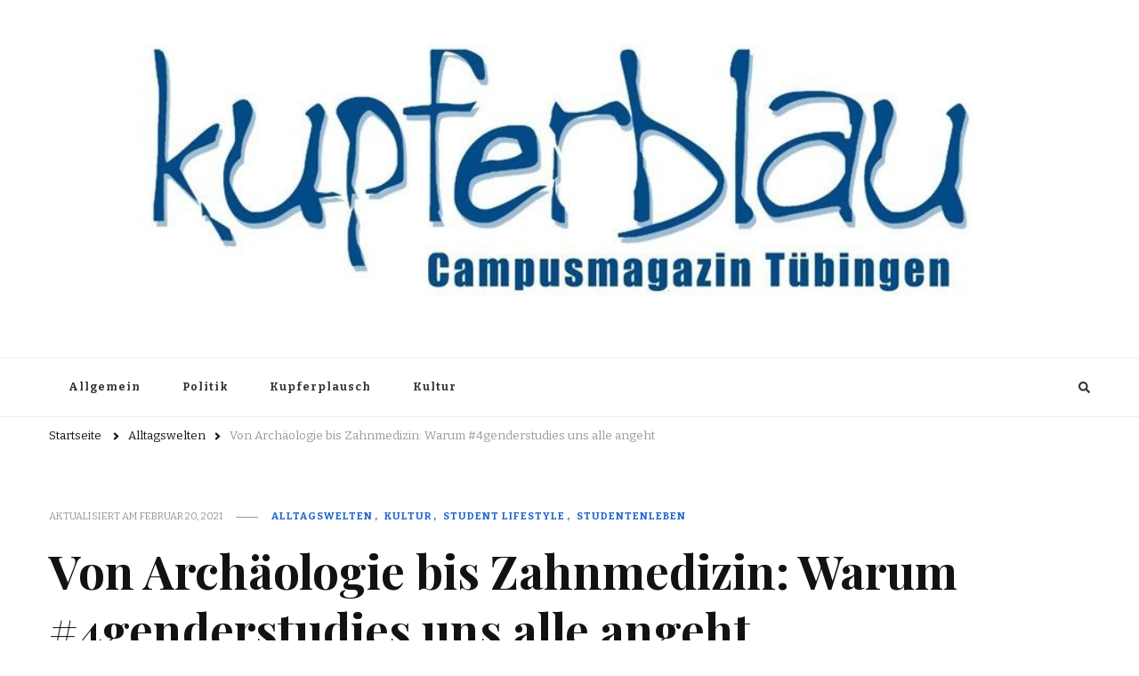

--- FILE ---
content_type: text/html; charset=UTF-8
request_url: https://archiv.kupferblau.de/index.php/2017/12/18/von-archaeologie-bis-zahnmedizin-warum-4genderstudies-uns-alle-angeht/
body_size: 13203
content:
    <!DOCTYPE html>
    <html lang="de">
    <head itemscope itemtype="http://schema.org/WebSite">
	    <meta charset="UTF-8">
    <meta name="viewport" content="width=device-width, initial-scale=1">
    <link rel="profile" href="http://gmpg.org/xfn/11">
    <title>Von Archäologie bis Zahnmedizin: Warum #4genderstudies uns alle angeht &#8211; Kupferblau Archiv</title>
<meta name='robots' content='max-image-preview:large' />
<link rel='dns-prefetch' href='//fonts.googleapis.com' />
<link rel="alternate" type="application/rss+xml" title="Kupferblau Archiv &raquo; Feed" href="https://archiv.kupferblau.de/index.php/feed/" />
<link rel="alternate" type="application/rss+xml" title="Kupferblau Archiv &raquo; Kommentar-Feed" href="https://archiv.kupferblau.de/index.php/comments/feed/" />
<link rel="alternate" type="application/rss+xml" title="Kupferblau Archiv &raquo; Kommentar-Feed zu Von Archäologie bis Zahnmedizin: Warum #4genderstudies uns alle angeht" href="https://archiv.kupferblau.de/index.php/2017/12/18/von-archaeologie-bis-zahnmedizin-warum-4genderstudies-uns-alle-angeht/feed/" />
<link rel="alternate" title="oEmbed (JSON)" type="application/json+oembed" href="https://archiv.kupferblau.de/index.php/wp-json/oembed/1.0/embed?url=https%3A%2F%2Farchiv.kupferblau.de%2Findex.php%2F2017%2F12%2F18%2Fvon-archaeologie-bis-zahnmedizin-warum-4genderstudies-uns-alle-angeht%2F" />
<link rel="alternate" title="oEmbed (XML)" type="text/xml+oembed" href="https://archiv.kupferblau.de/index.php/wp-json/oembed/1.0/embed?url=https%3A%2F%2Farchiv.kupferblau.de%2Findex.php%2F2017%2F12%2F18%2Fvon-archaeologie-bis-zahnmedizin-warum-4genderstudies-uns-alle-angeht%2F&#038;format=xml" />
<style id='wp-img-auto-sizes-contain-inline-css' type='text/css'>
img:is([sizes=auto i],[sizes^="auto," i]){contain-intrinsic-size:3000px 1500px}
/*# sourceURL=wp-img-auto-sizes-contain-inline-css */
</style>
<style id='wp-emoji-styles-inline-css' type='text/css'>

	img.wp-smiley, img.emoji {
		display: inline !important;
		border: none !important;
		box-shadow: none !important;
		height: 1em !important;
		width: 1em !important;
		margin: 0 0.07em !important;
		vertical-align: -0.1em !important;
		background: none !important;
		padding: 0 !important;
	}
/*# sourceURL=wp-emoji-styles-inline-css */
</style>
<style id='wp-block-library-inline-css' type='text/css'>
:root{--wp-block-synced-color:#7a00df;--wp-block-synced-color--rgb:122,0,223;--wp-bound-block-color:var(--wp-block-synced-color);--wp-editor-canvas-background:#ddd;--wp-admin-theme-color:#007cba;--wp-admin-theme-color--rgb:0,124,186;--wp-admin-theme-color-darker-10:#006ba1;--wp-admin-theme-color-darker-10--rgb:0,107,160.5;--wp-admin-theme-color-darker-20:#005a87;--wp-admin-theme-color-darker-20--rgb:0,90,135;--wp-admin-border-width-focus:2px}@media (min-resolution:192dpi){:root{--wp-admin-border-width-focus:1.5px}}.wp-element-button{cursor:pointer}:root .has-very-light-gray-background-color{background-color:#eee}:root .has-very-dark-gray-background-color{background-color:#313131}:root .has-very-light-gray-color{color:#eee}:root .has-very-dark-gray-color{color:#313131}:root .has-vivid-green-cyan-to-vivid-cyan-blue-gradient-background{background:linear-gradient(135deg,#00d084,#0693e3)}:root .has-purple-crush-gradient-background{background:linear-gradient(135deg,#34e2e4,#4721fb 50%,#ab1dfe)}:root .has-hazy-dawn-gradient-background{background:linear-gradient(135deg,#faaca8,#dad0ec)}:root .has-subdued-olive-gradient-background{background:linear-gradient(135deg,#fafae1,#67a671)}:root .has-atomic-cream-gradient-background{background:linear-gradient(135deg,#fdd79a,#004a59)}:root .has-nightshade-gradient-background{background:linear-gradient(135deg,#330968,#31cdcf)}:root .has-midnight-gradient-background{background:linear-gradient(135deg,#020381,#2874fc)}:root{--wp--preset--font-size--normal:16px;--wp--preset--font-size--huge:42px}.has-regular-font-size{font-size:1em}.has-larger-font-size{font-size:2.625em}.has-normal-font-size{font-size:var(--wp--preset--font-size--normal)}.has-huge-font-size{font-size:var(--wp--preset--font-size--huge)}.has-text-align-center{text-align:center}.has-text-align-left{text-align:left}.has-text-align-right{text-align:right}.has-fit-text{white-space:nowrap!important}#end-resizable-editor-section{display:none}.aligncenter{clear:both}.items-justified-left{justify-content:flex-start}.items-justified-center{justify-content:center}.items-justified-right{justify-content:flex-end}.items-justified-space-between{justify-content:space-between}.screen-reader-text{border:0;clip-path:inset(50%);height:1px;margin:-1px;overflow:hidden;padding:0;position:absolute;width:1px;word-wrap:normal!important}.screen-reader-text:focus{background-color:#ddd;clip-path:none;color:#444;display:block;font-size:1em;height:auto;left:5px;line-height:normal;padding:15px 23px 14px;text-decoration:none;top:5px;width:auto;z-index:100000}html :where(.has-border-color){border-style:solid}html :where([style*=border-top-color]){border-top-style:solid}html :where([style*=border-right-color]){border-right-style:solid}html :where([style*=border-bottom-color]){border-bottom-style:solid}html :where([style*=border-left-color]){border-left-style:solid}html :where([style*=border-width]){border-style:solid}html :where([style*=border-top-width]){border-top-style:solid}html :where([style*=border-right-width]){border-right-style:solid}html :where([style*=border-bottom-width]){border-bottom-style:solid}html :where([style*=border-left-width]){border-left-style:solid}html :where(img[class*=wp-image-]){height:auto;max-width:100%}:where(figure){margin:0 0 1em}html :where(.is-position-sticky){--wp-admin--admin-bar--position-offset:var(--wp-admin--admin-bar--height,0px)}@media screen and (max-width:600px){html :where(.is-position-sticky){--wp-admin--admin-bar--position-offset:0px}}

/*# sourceURL=wp-block-library-inline-css */
</style><style id='global-styles-inline-css' type='text/css'>
:root{--wp--preset--aspect-ratio--square: 1;--wp--preset--aspect-ratio--4-3: 4/3;--wp--preset--aspect-ratio--3-4: 3/4;--wp--preset--aspect-ratio--3-2: 3/2;--wp--preset--aspect-ratio--2-3: 2/3;--wp--preset--aspect-ratio--16-9: 16/9;--wp--preset--aspect-ratio--9-16: 9/16;--wp--preset--color--black: #000000;--wp--preset--color--cyan-bluish-gray: #abb8c3;--wp--preset--color--white: #ffffff;--wp--preset--color--pale-pink: #f78da7;--wp--preset--color--vivid-red: #cf2e2e;--wp--preset--color--luminous-vivid-orange: #ff6900;--wp--preset--color--luminous-vivid-amber: #fcb900;--wp--preset--color--light-green-cyan: #7bdcb5;--wp--preset--color--vivid-green-cyan: #00d084;--wp--preset--color--pale-cyan-blue: #8ed1fc;--wp--preset--color--vivid-cyan-blue: #0693e3;--wp--preset--color--vivid-purple: #9b51e0;--wp--preset--gradient--vivid-cyan-blue-to-vivid-purple: linear-gradient(135deg,rgb(6,147,227) 0%,rgb(155,81,224) 100%);--wp--preset--gradient--light-green-cyan-to-vivid-green-cyan: linear-gradient(135deg,rgb(122,220,180) 0%,rgb(0,208,130) 100%);--wp--preset--gradient--luminous-vivid-amber-to-luminous-vivid-orange: linear-gradient(135deg,rgb(252,185,0) 0%,rgb(255,105,0) 100%);--wp--preset--gradient--luminous-vivid-orange-to-vivid-red: linear-gradient(135deg,rgb(255,105,0) 0%,rgb(207,46,46) 100%);--wp--preset--gradient--very-light-gray-to-cyan-bluish-gray: linear-gradient(135deg,rgb(238,238,238) 0%,rgb(169,184,195) 100%);--wp--preset--gradient--cool-to-warm-spectrum: linear-gradient(135deg,rgb(74,234,220) 0%,rgb(151,120,209) 20%,rgb(207,42,186) 40%,rgb(238,44,130) 60%,rgb(251,105,98) 80%,rgb(254,248,76) 100%);--wp--preset--gradient--blush-light-purple: linear-gradient(135deg,rgb(255,206,236) 0%,rgb(152,150,240) 100%);--wp--preset--gradient--blush-bordeaux: linear-gradient(135deg,rgb(254,205,165) 0%,rgb(254,45,45) 50%,rgb(107,0,62) 100%);--wp--preset--gradient--luminous-dusk: linear-gradient(135deg,rgb(255,203,112) 0%,rgb(199,81,192) 50%,rgb(65,88,208) 100%);--wp--preset--gradient--pale-ocean: linear-gradient(135deg,rgb(255,245,203) 0%,rgb(182,227,212) 50%,rgb(51,167,181) 100%);--wp--preset--gradient--electric-grass: linear-gradient(135deg,rgb(202,248,128) 0%,rgb(113,206,126) 100%);--wp--preset--gradient--midnight: linear-gradient(135deg,rgb(2,3,129) 0%,rgb(40,116,252) 100%);--wp--preset--font-size--small: 13px;--wp--preset--font-size--medium: 20px;--wp--preset--font-size--large: 36px;--wp--preset--font-size--x-large: 42px;--wp--preset--spacing--20: 0.44rem;--wp--preset--spacing--30: 0.67rem;--wp--preset--spacing--40: 1rem;--wp--preset--spacing--50: 1.5rem;--wp--preset--spacing--60: 2.25rem;--wp--preset--spacing--70: 3.38rem;--wp--preset--spacing--80: 5.06rem;--wp--preset--shadow--natural: 6px 6px 9px rgba(0, 0, 0, 0.2);--wp--preset--shadow--deep: 12px 12px 50px rgba(0, 0, 0, 0.4);--wp--preset--shadow--sharp: 6px 6px 0px rgba(0, 0, 0, 0.2);--wp--preset--shadow--outlined: 6px 6px 0px -3px rgb(255, 255, 255), 6px 6px rgb(0, 0, 0);--wp--preset--shadow--crisp: 6px 6px 0px rgb(0, 0, 0);}:where(.is-layout-flex){gap: 0.5em;}:where(.is-layout-grid){gap: 0.5em;}body .is-layout-flex{display: flex;}.is-layout-flex{flex-wrap: wrap;align-items: center;}.is-layout-flex > :is(*, div){margin: 0;}body .is-layout-grid{display: grid;}.is-layout-grid > :is(*, div){margin: 0;}:where(.wp-block-columns.is-layout-flex){gap: 2em;}:where(.wp-block-columns.is-layout-grid){gap: 2em;}:where(.wp-block-post-template.is-layout-flex){gap: 1.25em;}:where(.wp-block-post-template.is-layout-grid){gap: 1.25em;}.has-black-color{color: var(--wp--preset--color--black) !important;}.has-cyan-bluish-gray-color{color: var(--wp--preset--color--cyan-bluish-gray) !important;}.has-white-color{color: var(--wp--preset--color--white) !important;}.has-pale-pink-color{color: var(--wp--preset--color--pale-pink) !important;}.has-vivid-red-color{color: var(--wp--preset--color--vivid-red) !important;}.has-luminous-vivid-orange-color{color: var(--wp--preset--color--luminous-vivid-orange) !important;}.has-luminous-vivid-amber-color{color: var(--wp--preset--color--luminous-vivid-amber) !important;}.has-light-green-cyan-color{color: var(--wp--preset--color--light-green-cyan) !important;}.has-vivid-green-cyan-color{color: var(--wp--preset--color--vivid-green-cyan) !important;}.has-pale-cyan-blue-color{color: var(--wp--preset--color--pale-cyan-blue) !important;}.has-vivid-cyan-blue-color{color: var(--wp--preset--color--vivid-cyan-blue) !important;}.has-vivid-purple-color{color: var(--wp--preset--color--vivid-purple) !important;}.has-black-background-color{background-color: var(--wp--preset--color--black) !important;}.has-cyan-bluish-gray-background-color{background-color: var(--wp--preset--color--cyan-bluish-gray) !important;}.has-white-background-color{background-color: var(--wp--preset--color--white) !important;}.has-pale-pink-background-color{background-color: var(--wp--preset--color--pale-pink) !important;}.has-vivid-red-background-color{background-color: var(--wp--preset--color--vivid-red) !important;}.has-luminous-vivid-orange-background-color{background-color: var(--wp--preset--color--luminous-vivid-orange) !important;}.has-luminous-vivid-amber-background-color{background-color: var(--wp--preset--color--luminous-vivid-amber) !important;}.has-light-green-cyan-background-color{background-color: var(--wp--preset--color--light-green-cyan) !important;}.has-vivid-green-cyan-background-color{background-color: var(--wp--preset--color--vivid-green-cyan) !important;}.has-pale-cyan-blue-background-color{background-color: var(--wp--preset--color--pale-cyan-blue) !important;}.has-vivid-cyan-blue-background-color{background-color: var(--wp--preset--color--vivid-cyan-blue) !important;}.has-vivid-purple-background-color{background-color: var(--wp--preset--color--vivid-purple) !important;}.has-black-border-color{border-color: var(--wp--preset--color--black) !important;}.has-cyan-bluish-gray-border-color{border-color: var(--wp--preset--color--cyan-bluish-gray) !important;}.has-white-border-color{border-color: var(--wp--preset--color--white) !important;}.has-pale-pink-border-color{border-color: var(--wp--preset--color--pale-pink) !important;}.has-vivid-red-border-color{border-color: var(--wp--preset--color--vivid-red) !important;}.has-luminous-vivid-orange-border-color{border-color: var(--wp--preset--color--luminous-vivid-orange) !important;}.has-luminous-vivid-amber-border-color{border-color: var(--wp--preset--color--luminous-vivid-amber) !important;}.has-light-green-cyan-border-color{border-color: var(--wp--preset--color--light-green-cyan) !important;}.has-vivid-green-cyan-border-color{border-color: var(--wp--preset--color--vivid-green-cyan) !important;}.has-pale-cyan-blue-border-color{border-color: var(--wp--preset--color--pale-cyan-blue) !important;}.has-vivid-cyan-blue-border-color{border-color: var(--wp--preset--color--vivid-cyan-blue) !important;}.has-vivid-purple-border-color{border-color: var(--wp--preset--color--vivid-purple) !important;}.has-vivid-cyan-blue-to-vivid-purple-gradient-background{background: var(--wp--preset--gradient--vivid-cyan-blue-to-vivid-purple) !important;}.has-light-green-cyan-to-vivid-green-cyan-gradient-background{background: var(--wp--preset--gradient--light-green-cyan-to-vivid-green-cyan) !important;}.has-luminous-vivid-amber-to-luminous-vivid-orange-gradient-background{background: var(--wp--preset--gradient--luminous-vivid-amber-to-luminous-vivid-orange) !important;}.has-luminous-vivid-orange-to-vivid-red-gradient-background{background: var(--wp--preset--gradient--luminous-vivid-orange-to-vivid-red) !important;}.has-very-light-gray-to-cyan-bluish-gray-gradient-background{background: var(--wp--preset--gradient--very-light-gray-to-cyan-bluish-gray) !important;}.has-cool-to-warm-spectrum-gradient-background{background: var(--wp--preset--gradient--cool-to-warm-spectrum) !important;}.has-blush-light-purple-gradient-background{background: var(--wp--preset--gradient--blush-light-purple) !important;}.has-blush-bordeaux-gradient-background{background: var(--wp--preset--gradient--blush-bordeaux) !important;}.has-luminous-dusk-gradient-background{background: var(--wp--preset--gradient--luminous-dusk) !important;}.has-pale-ocean-gradient-background{background: var(--wp--preset--gradient--pale-ocean) !important;}.has-electric-grass-gradient-background{background: var(--wp--preset--gradient--electric-grass) !important;}.has-midnight-gradient-background{background: var(--wp--preset--gradient--midnight) !important;}.has-small-font-size{font-size: var(--wp--preset--font-size--small) !important;}.has-medium-font-size{font-size: var(--wp--preset--font-size--medium) !important;}.has-large-font-size{font-size: var(--wp--preset--font-size--large) !important;}.has-x-large-font-size{font-size: var(--wp--preset--font-size--x-large) !important;}
/*# sourceURL=global-styles-inline-css */
</style>

<style id='classic-theme-styles-inline-css' type='text/css'>
/*! This file is auto-generated */
.wp-block-button__link{color:#fff;background-color:#32373c;border-radius:9999px;box-shadow:none;text-decoration:none;padding:calc(.667em + 2px) calc(1.333em + 2px);font-size:1.125em}.wp-block-file__button{background:#32373c;color:#fff;text-decoration:none}
/*# sourceURL=/wp-includes/css/classic-themes.min.css */
</style>
<link rel='stylesheet' id='owl-carousel-css' href='https://archiv.kupferblau.de/wp-content/themes/vilva/css/owl.carousel.min.css?ver=2.3.4' type='text/css' media='all' />
<link rel='stylesheet' id='vilva-google-fonts-css' href='https://fonts.googleapis.com/css?family=Bitter%3A100%2C200%2C300%2Cregular%2C500%2C600%2C700%2C800%2C900%2C100italic%2C200italic%2C300italic%2Citalic%2C500italic%2C600italic%2C700italic%2C800italic%2C900italic%7CPlayfair+Display%3Aregular%2C500%2C600%2C700%2C800%2C900%2Citalic%2C500italic%2C600italic%2C700italic%2C800italic%2C900italic%7CEB+Garamond%3Aregular' type='text/css' media='all' />
<link rel='stylesheet' id='yummy-recipe-parent-style-css' href='https://archiv.kupferblau.de/wp-content/themes/vilva/style.css?ver=6.9' type='text/css' media='all' />
<link rel='stylesheet' id='animate-css' href='https://archiv.kupferblau.de/wp-content/themes/vilva/css/animate.min.css?ver=3.5.2' type='text/css' media='all' />
<link rel='stylesheet' id='vilva-css' href='https://archiv.kupferblau.de/wp-content/themes/yummy-recipe/style.css?ver=1.0.0' type='text/css' media='all' />
<link rel='stylesheet' id='vilva-gutenberg-css' href='https://archiv.kupferblau.de/wp-content/themes/vilva/css/gutenberg.min.css?ver=1.0.0' type='text/css' media='all' />
<script type="text/javascript" src="https://archiv.kupferblau.de/wp-includes/js/jquery/jquery.min.js?ver=3.7.1" id="jquery-core-js"></script>
<script type="text/javascript" src="https://archiv.kupferblau.de/wp-includes/js/jquery/jquery-migrate.min.js?ver=3.4.1" id="jquery-migrate-js"></script>
<link rel="https://api.w.org/" href="https://archiv.kupferblau.de/index.php/wp-json/" /><link rel="alternate" title="JSON" type="application/json" href="https://archiv.kupferblau.de/index.php/wp-json/wp/v2/posts/10610" /><link rel="EditURI" type="application/rsd+xml" title="RSD" href="https://archiv.kupferblau.de/xmlrpc.php?rsd" />
<meta name="generator" content="WordPress 6.9" />
<link rel="canonical" href="https://archiv.kupferblau.de/index.php/2017/12/18/von-archaeologie-bis-zahnmedizin-warum-4genderstudies-uns-alle-angeht/" />
<link rel='shortlink' href='https://archiv.kupferblau.de/?p=10610' />
		<!-- Custom Logo: hide header text -->
		<style id="custom-logo-css" type="text/css">
			.site-title, .site-description {
				position: absolute;
				clip-path: inset(50%);
			}
		</style>
		<script type="application/ld+json">{
    "@context": "http://schema.org",
    "@type": "BlogPosting",
    "mainEntityOfPage": {
        "@type": "WebPage",
        "@id": "https://archiv.kupferblau.de/index.php/2017/12/18/von-archaeologie-bis-zahnmedizin-warum-4genderstudies-uns-alle-angeht/"
    },
    "headline": "Von Archäologie bis Zahnmedizin: Warum #4genderstudies uns alle angeht",
    "datePublished": "2017-12-18T09:56:17+0000",
    "dateModified": "2021-02-20T13:46:58+0000",
    "author": {
        "@type": "Person",
        "name": "Severine Rauch"
    },
    "description": "So mancher ordnet die Forschungsdisziplin der Gender Studies den Geistes- und Humanwissenschaftlern zu. Dass a",
    "image": {
        "@type": "ImageObject",
        "url": null,
        "width": null,
        "height": null
    },
    "publisher": {
        "@type": "Organization",
        "name": "Kupferblau Archiv",
        "description": "Just another WordPress site",
        "logo": {
            "@type": "ImageObject",
            "url": "https://archiv.kupferblau.de/wp-content/uploads/2021/01/cropped-cropped-Kupferblau-Logo-weiss-1-175x60.jpg",
            "width": 175,
            "height": 60
        }
    }
}</script><style type='text/css' media='all'>     
    .content-newsletter .blossomthemes-email-newsletter-wrapper.bg-img:after,
    .widget_blossomthemes_email_newsletter_widget .blossomthemes-email-newsletter-wrapper:after{
        background: rgba(32, 101, 204, 0.8);    }
    
    /*Typography*/

    body,
    button,
    input,
    select,
    optgroup,
    textarea{
        font-family : Bitter;
        font-size   : 17px;        
    }

    :root {
        --primary-font: Bitter;
        --secondary-font: Playfair Display;
        --primary-color: #2065cc;
        --primary-color-rgb: 32, 101, 204;
    }
    
    .site-branding .site-title-wrap .site-title{
        font-size   : 69px;
        font-family : EB Garamond;
        font-weight : 400;
        font-style  : normal;
    }
    
    .site-branding .site-title-wrap .site-title a{
        color: #224cd6;
    }
    
    .custom-logo-link img{
        width: 1000px;
        max-width: 100%;
    }

    .comment-body .reply .comment-reply-link:hover:before {
        background-image: url('data:image/svg+xml; utf-8, <svg xmlns="http://www.w3.org/2000/svg" width="18" height="15" viewBox="0 0 18 15"><path d="M934,147.2a11.941,11.941,0,0,1,7.5,3.7,16.063,16.063,0,0,1,3.5,7.3c-2.4-3.4-6.1-5.1-11-5.1v4.1l-7-7,7-7Z" transform="translate(-927 -143.2)" fill="%232065cc"/></svg>');
    }

    .site-header.style-five .header-mid .search-form .search-submit:hover {
        background-image: url('data:image/svg+xml; utf-8, <svg xmlns="http://www.w3.org/2000/svg" viewBox="0 0 512 512"><path fill="%232065cc" d="M508.5 468.9L387.1 347.5c-2.3-2.3-5.3-3.5-8.5-3.5h-13.2c31.5-36.5 50.6-84 50.6-136C416 93.1 322.9 0 208 0S0 93.1 0 208s93.1 208 208 208c52 0 99.5-19.1 136-50.6v13.2c0 3.2 1.3 6.2 3.5 8.5l121.4 121.4c4.7 4.7 12.3 4.7 17 0l22.6-22.6c4.7-4.7 4.7-12.3 0-17zM208 368c-88.4 0-160-71.6-160-160S119.6 48 208 48s160 71.6 160 160-71.6 160-160 160z"></path></svg>');
    }

    .site-header.style-seven .header-bottom .search-form .search-submit:hover {
        background-image: url('data:image/svg+xml; utf-8, <svg xmlns="http://www.w3.org/2000/svg" viewBox="0 0 512 512"><path fill="%232065cc" d="M508.5 468.9L387.1 347.5c-2.3-2.3-5.3-3.5-8.5-3.5h-13.2c31.5-36.5 50.6-84 50.6-136C416 93.1 322.9 0 208 0S0 93.1 0 208s93.1 208 208 208c52 0 99.5-19.1 136-50.6v13.2c0 3.2 1.3 6.2 3.5 8.5l121.4 121.4c4.7 4.7 12.3 4.7 17 0l22.6-22.6c4.7-4.7 4.7-12.3 0-17zM208 368c-88.4 0-160-71.6-160-160S119.6 48 208 48s160 71.6 160 160-71.6 160-160 160z"></path></svg>');
    }

    .site-header.style-fourteen .search-form .search-submit:hover {
        background-image: url('data:image/svg+xml; utf-8, <svg xmlns="http://www.w3.org/2000/svg" viewBox="0 0 512 512"><path fill="%232065cc" d="M508.5 468.9L387.1 347.5c-2.3-2.3-5.3-3.5-8.5-3.5h-13.2c31.5-36.5 50.6-84 50.6-136C416 93.1 322.9 0 208 0S0 93.1 0 208s93.1 208 208 208c52 0 99.5-19.1 136-50.6v13.2c0 3.2 1.3 6.2 3.5 8.5l121.4 121.4c4.7 4.7 12.3 4.7 17 0l22.6-22.6c4.7-4.7 4.7-12.3 0-17zM208 368c-88.4 0-160-71.6-160-160S119.6 48 208 48s160 71.6 160 160-71.6 160-160 160z"></path></svg>');
    }

    .search-results .content-area > .page-header .search-submit:hover {
        background-image: url('data:image/svg+xml; utf-8, <svg xmlns="http://www.w3.org/2000/svg" viewBox="0 0 512 512"><path fill="%232065cc" d="M508.5 468.9L387.1 347.5c-2.3-2.3-5.3-3.5-8.5-3.5h-13.2c31.5-36.5 50.6-84 50.6-136C416 93.1 322.9 0 208 0S0 93.1 0 208s93.1 208 208 208c52 0 99.5-19.1 136-50.6v13.2c0 3.2 1.3 6.2 3.5 8.5l121.4 121.4c4.7 4.7 12.3 4.7 17 0l22.6-22.6c4.7-4.7 4.7-12.3 0-17zM208 368c-88.4 0-160-71.6-160-160S119.6 48 208 48s160 71.6 160 160-71.6 160-160 160z"></path></svg>');
    }
           
    </style></head>

<body class="wp-singular post-template-default single single-post postid-10610 single-format-standard wp-custom-logo wp-embed-responsive wp-theme-vilva wp-child-theme-yummy-recipe vilva-has-blocks single-style-four full-width" itemscope itemtype="http://schema.org/WebPage">

    <div id="page" class="site">
        <a class="skip-link" href="#content">Zum Inhalt springen</a>
            <header id="masthead" class="site-header style-two" itemscope itemtype="http://schema.org/WPHeader">
            <div class="header-mid">
                <div class="container">
                            <div class="site-branding" itemscope itemtype="http://schema.org/Organization">  
            <div class="site-logo">
                <a href="https://archiv.kupferblau.de/" class="custom-logo-link" rel="home"><img width="847" height="290" src="https://archiv.kupferblau.de/wp-content/uploads/2021/01/cropped-cropped-Kupferblau-Logo-weiss-1.jpg" class="custom-logo" alt="Kupferblau Archiv" decoding="async" fetchpriority="high" srcset="https://archiv.kupferblau.de/wp-content/uploads/2021/01/cropped-cropped-Kupferblau-Logo-weiss-1.jpg 847w, https://archiv.kupferblau.de/wp-content/uploads/2021/01/cropped-cropped-Kupferblau-Logo-weiss-1-300x103.jpg 300w, https://archiv.kupferblau.de/wp-content/uploads/2021/01/cropped-cropped-Kupferblau-Logo-weiss-1-768x263.jpg 768w, https://archiv.kupferblau.de/wp-content/uploads/2021/01/cropped-cropped-Kupferblau-Logo-weiss-1-175x60.jpg 175w" sizes="(max-width: 847px) 100vw, 847px" /></a>            </div>

            <div class="site-title-wrap">                    <p class="site-title" itemprop="name"><a href="https://archiv.kupferblau.de/" rel="home" itemprop="url">Kupferblau Archiv</a></p>
                                    <p class="site-description" itemprop="description">Just another WordPress site</p>
                </div>        </div>    
                    </div>
            </div><!-- .header-mid -->
            <div class="header-bottom">
                <div class="container">
                    	<nav id="site-navigation" class="main-navigation" itemscope itemtype="http://schema.org/SiteNavigationElement">
                    <button class="toggle-btn" data-toggle-target=".main-menu-modal" data-toggle-body-class="showing-main-menu-modal" aria-expanded="false" data-set-focus=".close-main-nav-toggle">
                <span class="toggle-bar"></span>
                <span class="toggle-bar"></span>
                <span class="toggle-bar"></span>
            </button>
                <div class="primary-menu-list main-menu-modal cover-modal" data-modal-target-string=".main-menu-modal">
            <button class="close close-main-nav-toggle" data-toggle-target=".main-menu-modal" data-toggle-body-class="showing-main-menu-modal" aria-expanded="false" data-set-focus=".main-menu-modal"></button>
            <div class="mobile-menu" aria-label="Mobilgerät">
                <div class="menu-kategorien-container"><ul id="primary-menu" class="nav-menu main-menu-modal"><li id="menu-item-21916" class="menu-item menu-item-type-taxonomy menu-item-object-category menu-item-21916"><a href="https://archiv.kupferblau.de/index.php/category/allgemein/">Allgemein</a></li>
<li id="menu-item-21917" class="menu-item menu-item-type-taxonomy menu-item-object-category menu-item-21917"><a href="https://archiv.kupferblau.de/index.php/category/unipolitik/">Politik</a></li>
<li id="menu-item-21918" class="menu-item menu-item-type-taxonomy menu-item-object-category menu-item-21918"><a href="https://archiv.kupferblau.de/index.php/category/kupferplausch/">Kupferplausch</a></li>
<li id="menu-item-21919" class="menu-item menu-item-type-taxonomy menu-item-object-category current-post-ancestor current-menu-parent current-post-parent menu-item-21919"><a href="https://archiv.kupferblau.de/index.php/category/kultur/">Kultur</a></li>
</ul></div>            </div>
        </div>
	</nav><!-- #site-navigation -->
                        <div class="right">
                                                    <div class="header-search">                
                                <button class="search-toggle" data-toggle-target=".search-modal" data-toggle-body-class="showing-search-modal" data-set-focus=".search-modal .search-field" aria-expanded="false">
                                    <i class="fas fa-search"></i>
                                </button>
                                <div class="header-search-wrap search-modal cover-modal" data-modal-target-string=".search-modal">
                                    <div class="header-search-inner-wrap">
                                        <form role="search" method="get" class="search-form" action="https://archiv.kupferblau.de/">
                    <label>
                        <span class="screen-reader-text">Suchst du nach etwas?
                        </span>
                        <input type="search" class="search-field" placeholder="Ausfüllen und Enter drücken&hellip;" value="" name="s" />
                    </label>                
                    <input type="submit" id="submit-field" class="search-submit" value="Suche" />
                </form>                                        <button class="close" data-toggle-target=".search-modal" data-toggle-body-class="showing-search-modal" data-set-focus=".search-modal .search-field" aria-expanded="false"></button>
                                    </div>
                                </div>
                            </div><!-- .header-search -->
                                  
                    </div><!-- .right -->
                </div>
            </div><!-- .header-bottom -->
        </header>
            <div class="top-bar">
    		<div class="container">
            <div class="breadcrumb-wrapper">
                <div id="crumbs" itemscope itemtype="http://schema.org/BreadcrumbList"> 
                    <span itemprop="itemListElement" itemscope itemtype="http://schema.org/ListItem">
                        <a itemprop="item" href="https://archiv.kupferblau.de"><span itemprop="name">Startseite</span></a>
                        <meta itemprop="position" content="1" />
                        <span class="separator"><i class="fa fa-angle-right"></i></span>
                    </span> <span itemprop="itemListElement" itemscope itemtype="http://schema.org/ListItem"><a itemprop="item" href="https://archiv.kupferblau.de/index.php/category/alltagswelten/"><span itemprop="name">Alltagswelten </span></a><meta itemprop="position" content="2" /><span class="separator"><i class="fa fa-angle-right"></i></span></span> <span class="current" itemprop="itemListElement" itemscope itemtype="http://schema.org/ListItem"><a itemprop="item" href="https://archiv.kupferblau.de/index.php/2017/12/18/von-archaeologie-bis-zahnmedizin-warum-4genderstudies-uns-alle-angeht/"><span itemprop="name">Von Archäologie bis Zahnmedizin: Warum #4genderstudies uns alle angeht</span></a><meta itemprop="position" content="3" /></span></div></div><!-- .breadcrumb-wrapper -->    		</div>
    	</div>   
        <div id="content" class="site-content"><div class="container">    <div id="primary" class="content-area">	
    	<main id="main" class="site-main">

    	
<article id="post-10610" class="post-10610 post type-post status-publish format-standard has-post-thumbnail hentry category-alltagswelten category-kultur category-student-lifestyle category-studentenleben tag-4genderstudies tag-aktion tag-engagement tag-fachuebergreifend tag-featured tag-free-hugs tag-gender tag-gender-studies tag-geschlechterforschung tag-kritische-forschung tag-schleifen tag-soziale-relevanz tag-studierende tag-tubingen tag-universitaet tag-vorurteile sticky-meta">
    
	        <header class="entry-header">
            <div class="container">
                <div class="entry-meta">
                    <span class="posted-on">aktualisiert am <a href="https://archiv.kupferblau.de/index.php/2017/12/18/von-archaeologie-bis-zahnmedizin-warum-4genderstudies-uns-alle-angeht/" rel="bookmark"><time class="entry-date published updated" datetime="2021-02-20T13:46:58+00:00" itemprop="dateModified">Februar 20, 2021</time><time class="updated" datetime="2017-12-18T09:56:17+00:00" itemprop="datePublished">Dezember 18, 2017</time></a></span><span class="category"><a href="https://archiv.kupferblau.de/index.php/category/alltagswelten/" rel="category tag">Alltagswelten</a> <a href="https://archiv.kupferblau.de/index.php/category/kultur/" rel="category tag">Kultur</a> <a href="https://archiv.kupferblau.de/index.php/category/student-lifestyle/" rel="category tag">Student Lifestyle</a> <a href="https://archiv.kupferblau.de/index.php/category/studentenleben/" rel="category tag">Studentenleben</a></span>                </div>

                <h1 class="entry-title">Von Archäologie bis Zahnmedizin: Warum #4genderstudies uns alle angeht</h1>     

            </div>
        </header> 
    <figure class="post-thumbnail"></figure><div class="content-wrap">        <div class="article-meta">
            <div class="article-inner-meta">
                                    <span class="byline" itemprop="author">
                        <span class="author">
                            <a href="https://archiv.kupferblau.de/index.php/author/severine-rauch/" class="url fn">
                                <img alt='' src='https://secure.gravatar.com/avatar/8e7109c01743ea05c633c5df47461df844de97ded392e15bf22dd1007fc8a274?s=70&#038;d=mm&#038;r=g' srcset='https://secure.gravatar.com/avatar/8e7109c01743ea05c633c5df47461df844de97ded392e15bf22dd1007fc8a274?s=140&#038;d=mm&#038;r=g 2x' class='avatar avatar-70 photo' height='70' width='70' decoding='async'/>                                Severine Rauch                            </a>
                        </span>
                    </span>
                    <span class="comments"><i class="far fa-comment-alt"></i><a href="https://archiv.kupferblau.de/index.php/2017/12/18/von-archaeologie-bis-zahnmedizin-warum-4genderstudies-uns-alle-angeht/#respond">Hinterlasse einen Kommentar<span class="screen-reader-text"> zu Von Archäologie bis Zahnmedizin: Warum #4genderstudies uns alle angeht</span></a></span>            </div>
        </div>
        <div class="entry-content" itemprop="text"><p style="text-align: justify;"><strong><em>So mancher ordnet die Forschungsdisziplin der Gender Studies den Geistes- und Humanwissenschaftlern zu. Dass aber Wissenschaft rund um den Begriff Gender nicht nur etwas für die Studierenden des Hegel- und Brechtbaus ist, will die Aktion #4genderstudies beweisen. Unsere Autorin Severine berichtet über ihre Erfahrungen mit dem Thema und ihr Projektstudium dazu.<br />
</em></strong></p>
<p style="text-align: justify;"><span id="more-10610"></span></p>
<p style="text-align: justify;">Die drei Medienwissenschaftlerinnen Rebecca, Milena und Severine finden Gender Studies alles andere als uncool und haben sich damit  im Rahmen ihres Projektstudiums befasst. Gemeinsam  zeichneten sie die Meinungen Tübinger Dozierender und Studierender der verschiedensten Fachrichtungen auf und hielten sie in einem Clip fest. Im <a href="https://www.facebook.com/rebecca.schau/videos/1720881117931467/" target="_blank" rel="noopener noreferrer">Video</a> erklären die Befragten, warum  Gender Studies wichtig für alle Forschungsbereiche, nicht nur in Tübingen, sind.</p>
<p style="text-align: justify;">Gender Studies geht alle etwas an und das soll auch jeder wissen. Deswegen starten die drei Studentinnen heute eine ganz besondere Aktion, um auf den Hashtag 4genderstudies aufmerksam zu machen.  Diese soll möglichst weite Kreise in der Universitätsstadt ziehen zu können, deshalb werden am heutigen Montag ab 13 Uhr Free Hugs und bunte Schleifen zum Anstecken im Herzen des Campus, auf der Wilhelmstraße, verteilt.</p>
<h3><strong>Gender was?</strong></h3>
<p style="text-align: justify;">Gender Studies. Begründet in den 1960er und 1970er Jahren, brauchte es noch einmal weitere zehn Jahre, bis die Gender Studies auch von den Vereinigten Staaten nach Deutschland gelangten. Die interdisziplinäre Geschlechterforschung stellte somit erstmals auch die gesellschaftlichen Differenzierungsmechanismen von Männern und Frauen in den Fokus des Forschungsinteresses. Die Zuordnung zu einem Geschlecht wurde nicht länger als bloßes individuelles Merkmal verstanden, sondern vor dem Hintergrund sozialer, politischer und kultureller Hintergründe beleuchtet.</p>
<p style="text-align: justify;">Deshalb untersuchen die Gender Studies sozial erlernte Darstellungs- und Zuschreibungstechniken von Gesellschaftsmitgliedern, wobei es nicht darum geht, körperliche Differenzen zu leugnen, sondern eher die Frage nach deren tatsächlicher sozialer Relevanz zu stellen.</p>
<h3><strong>Du, Du, Du und Du! Ihr alle seid Gender Studies.</strong></h3>
<p style="text-align: justify;">Die Gender Studies haben aktuell harscher Kritik standzuhalten. Unnötig, unchristlich und politisch überkorrekt, so lautet die Anklage. Ein Angriff auf die Gender Studies kann somit als Missbilligung kritischer Forschung betrachtet werden. Deshalb haben Wissenschaftler und Wissenschaftlerinnen den Hashtag #4genderstudies ins Leben gerufen, zu dem heute ganztägig Tweets und Posts im Netz publiziert werden. Die Vielfalt an Fachrichtungen ist hierbei groß. Denn erst durch die komplexe Vernetzung der Gesellschaft und schließlich auch der einzelnen Forschungsrichtungen untereinander, läuft das Kerninteresse erst bei den Gender Studies zusammen. Sie lassen sich sozusagen in jedem Fach finden und anwenden. Wahrscheinlich hat sich jeder im Verlauf seines Studiums mit Statistiken zu Ungleichheit, Diskriminierung oder sozialer Differenzierung rumschlagen müssen. Dass die Geschlechterforschung  nicht bloß etwas für die Soziologen und Soziologinnen unter uns ist, will der Clip zu #4genderstudies klarstellen.</p>
<p style="text-align: justify;">Und dann war da ja heute noch die Schleifenaktion&#8230;denn egal ob Team Berg oder Team Tal: kleine Schleife &#8211; große Wirkung! Und das Wissen, dass wir alle irgendwie auf unsere eigene Weise „Gender Studierende“ sind.</p>
<p style="text-align: justify;"><span style="text-decoration: underline;">Fotos:</span> Severine Rauch</p>
</div><div class="entry-footer"><span class="cat-tags"><a href="https://archiv.kupferblau.de/index.php/tag/4genderstudies/" rel="tag">#4genderstudies</a><a href="https://archiv.kupferblau.de/index.php/tag/aktion/" rel="tag">Aktion</a><a href="https://archiv.kupferblau.de/index.php/tag/engagement/" rel="tag">Engagement</a><a href="https://archiv.kupferblau.de/index.php/tag/fachuebergreifend/" rel="tag">fachübergreifend</a><a href="https://archiv.kupferblau.de/index.php/tag/featured/" rel="tag">featured</a><a href="https://archiv.kupferblau.de/index.php/tag/free-hugs/" rel="tag">free hugs</a><a href="https://archiv.kupferblau.de/index.php/tag/gender/" rel="tag">Gender</a><a href="https://archiv.kupferblau.de/index.php/tag/gender-studies/" rel="tag">Gender Studies</a><a href="https://archiv.kupferblau.de/index.php/tag/geschlechterforschung/" rel="tag">Geschlechterforschung</a><a href="https://archiv.kupferblau.de/index.php/tag/kritische-forschung/" rel="tag">kritische Forschung</a><a href="https://archiv.kupferblau.de/index.php/tag/schleifen/" rel="tag">Schleifen</a><a href="https://archiv.kupferblau.de/index.php/tag/soziale-relevanz/" rel="tag">soziale Relevanz</a><a href="https://archiv.kupferblau.de/index.php/tag/studierende/" rel="tag">studierende</a><a href="https://archiv.kupferblau.de/index.php/tag/tubingen/" rel="tag">Tübingen</a><a href="https://archiv.kupferblau.de/index.php/tag/universitaet/" rel="tag">Universität</a><a href="https://archiv.kupferblau.de/index.php/tag/vorurteile/" rel="tag">Vorurteile</a></span></div></div></article><!-- #post-10610 -->
    	</main><!-- #main -->
        
                    
            <nav class="post-navigation pagination" role="navigation">
    			<div class="nav-links">
    				                            <div class="nav-previous">
                                <a href="https://archiv.kupferblau.de/index.php/2017/12/17/5-einfache-wintergetraenke-fuer-zuhause/" rel="prev">
                                    <span class="meta-nav"><svg xmlns="http://www.w3.org/2000/svg" viewBox="0 0 14 8"><defs><style>.arla{fill:#999596;}</style></defs><path class="arla" d="M16.01,11H8v2h8.01v3L22,12,16.01,8Z" transform="translate(22 16) rotate(180)"/></svg> Vorheriger Artikel</span>
                                    <span class="post-title">5 einfache Wintergetränke für Zuhause</span>
                                </a>
                                <figure class="post-img">
                                                                    </figure>
                            </div>
                                                    <div class="nav-next">
                                <a href="https://archiv.kupferblau.de/index.php/2017/12/24/weihnachten-um-den-globus/" rel="next">
                                    <span class="meta-nav">Nächster Artikel<svg xmlns="http://www.w3.org/2000/svg" viewBox="0 0 14 8"><defs><style>.arra{fill:#999596;}</style></defs><path class="arra" d="M16.01,11H8v2h8.01v3L22,12,16.01,8Z" transform="translate(-8 -8)"/></svg></span>
                                    <span class="post-title">Weihnachten um den Globus</span>
                                </a>
                                <figure class="post-img">
                                                                    </figure>
                            </div>
                            			</div>
    		</nav>     
        <div class="additional-post">
    		<h3 class="post-title">Empfohlene Artikel</h3>			                <article class="post">
                    <header class="entry-header">
                        <div class="entry-meta"><span class="posted-on">ein  <a href="https://archiv.kupferblau.de/index.php/2019/04/11/ein-tag-in-der-baeckerei/" rel="bookmark"><time class="entry-date published updated" datetime="2019-04-11T11:34:49+00:00" itemprop="datePublished">April 11, 2019</time><time class="updated" datetime="2019-04-11T11:34:49+00:00" itemprop="dateModified">April 11, 2019</time></a></span><span class="category"><a href="https://archiv.kupferblau.de/index.php/category/allgemein/" rel="category tag">Allgemein</a> <a href="https://archiv.kupferblau.de/index.php/category/alltagswelten/" rel="category tag">Alltagswelten</a> <a href="https://archiv.kupferblau.de/index.php/category/studentenleben/" rel="category tag">Studentenleben</a></span></div><h4 class="entry-title"><a href="https://archiv.kupferblau.de/index.php/2019/04/11/ein-tag-in-der-baeckerei/" rel="bookmark">Ein Tag in der Bäckerei</a></h4>                    </header>
                    
                    <figure class="post-thumbnail">
                                            </figure>
                </article>
			                <article class="post">
                    <header class="entry-header">
                        <div class="entry-meta"><span class="posted-on">ein  <a href="https://archiv.kupferblau.de/index.php/2018/02/08/sechs-tipps-fuer-ein-nachhaltiges-2018/" rel="bookmark"><time class="entry-date published updated" datetime="2018-02-08T10:50:06+00:00" itemprop="datePublished">Februar 8, 2018</time><time class="updated" datetime="2018-02-08T10:50:06+00:00" itemprop="dateModified">Februar 8, 2018</time></a></span><span class="category"><a href="https://archiv.kupferblau.de/index.php/category/alltagswelten/" rel="category tag">Alltagswelten</a> <a href="https://archiv.kupferblau.de/index.php/category/studentenleben/" rel="category tag">Studentenleben</a></span></div><h4 class="entry-title"><a href="https://archiv.kupferblau.de/index.php/2018/02/08/sechs-tipps-fuer-ein-nachhaltiges-2018/" rel="bookmark">Sechs Tipps für ein nachhaltiges 2018</a></h4>                    </header>
                    
                    <figure class="post-thumbnail">
                                            </figure>
                </article>
			                <article class="post">
                    <header class="entry-header">
                        <div class="entry-meta"><span class="posted-on">aktualisiert am <a href="https://archiv.kupferblau.de/index.php/2016/11/28/aids-gala-mit-ueberraschungspotenzial/" rel="bookmark"><time class="entry-date published updated" datetime="2021-02-20T14:47:00+00:00" itemprop="dateModified">Februar 20, 2021</time><time class="updated" datetime="2016-11-28T20:56:18+00:00" itemprop="datePublished">November 28, 2016</time></a></span><span class="category"><a href="https://archiv.kupferblau.de/index.php/category/kultur/" rel="category tag">Kultur</a></span></div><h4 class="entry-title"><a href="https://archiv.kupferblau.de/index.php/2016/11/28/aids-gala-mit-ueberraschungspotenzial/" rel="bookmark">AIDS Gala mit Überraschungspotenzial</a></h4>                    </header>
                    
                    <figure class="post-thumbnail">
                                            </figure>
                </article>
			    		
    	</div>
        <div id="comments" class="comments-area">

		<div id="respond" class="comment-respond">
		<h3 id="reply-title" class="comment-reply-title">Schreibe einen Kommentar <small><a rel="nofollow" id="cancel-comment-reply-link" href="/index.php/2017/12/18/von-archaeologie-bis-zahnmedizin-warum-4genderstudies-uns-alle-angeht/#respond" style="display:none;">Antwort abbrechen</a></small></h3><form action="https://archiv.kupferblau.de/wp-comments-post.php" method="post" id="commentform" class="comment-form"><p class="comment-notes"><span id="email-notes">Deine E-Mail-Adresse wird nicht veröffentlicht.</span> <span class="required-field-message">Erforderliche Felder sind mit <span class="required">*</span> markiert</span></p><p class="comment-form-comment"><label for="comment">Kommentar</label><textarea id="comment" name="comment" placeholder="Kommentar" cols="45" rows="8" aria-required="true"></textarea></p><p class="comment-form-author"><label for="author">Name<span class="required">*</span></label><input id="author" name="author" placeholder="Name*" type="text" value="" size="30" aria-required='true' /></p>
<p class="comment-form-email"><label for="email">E-Mail<span class="required">*</span></label><input id="email" name="email" placeholder="E-Mail-Adresse*" type="text" value="" size="30" aria-required='true' /></p>
<p class="comment-form-url"><label for="url">Website</label><input id="url" name="url" placeholder="Website" type="text" value="" size="30" /></p>
<p class="comment-form-cookies-consent"><input id="wp-comment-cookies-consent" name="wp-comment-cookies-consent" type="checkbox" value="yes" /> <label for="wp-comment-cookies-consent">Meinen Namen, meine E-Mail-Adresse und meine Website in diesem Browser für die nächste Kommentierung speichern.</label></p>
<p class="form-submit"><input name="submit" type="submit" id="submit" class="submit" value="Kommentar abschicken" /> <input type='hidden' name='comment_post_ID' value='10610' id='comment_post_ID' />
<input type='hidden' name='comment_parent' id='comment_parent' value='0' />
</p><p style="display: none !important;" class="akismet-fields-container" data-prefix="ak_"><label>&#916;<textarea name="ak_hp_textarea" cols="45" rows="8" maxlength="100"></textarea></label><input type="hidden" id="ak_js_1" name="ak_js" value="249"/><script>document.getElementById( "ak_js_1" ).setAttribute( "value", ( new Date() ).getTime() );</script></p></form>	</div><!-- #respond -->
	
</div><!-- #comments -->
    </div><!-- #primary -->

            
        </div><!-- .container/ -->        
    </div><!-- .error-holder/site-content -->
        <footer id="colophon" class="site-footer" itemscope itemtype="http://schema.org/WPFooter">
            <div class="footer-t">
    		<div class="container">
    			<div class="grid column-2">
                    				<div class="col">
    				   <section id="text-3" class="widget widget_text">			<div class="textwidget"><p><a href="https://kupferblau.de/impressum/">Impressum</a></p>
</div>
		</section>	
    				</div>
                    				<div class="col">
    				   <section id="text-4" class="widget widget_text">			<div class="textwidget"><p><a href="https://kupferblau.de/datenschutz/">Datenschutz</a></p>
</div>
		</section>	
    				</div>
                                </div>
    		</div>
    	</div>
            <div class="footer-b">
        <div class="container">
            <div class="copyright">
                &copy; Copyright 2026 <a href="https://archiv.kupferblau.de/">Kupferblau Archiv</a>. Alle Rechte vorbehalten. Yummy Recipe | Entwickelt von <a href="https://blossomthemes.com/" rel="nofollow" target="_blank">Blossom Themes</a>. Powered by <a href="https://de.wordpress.org/" target="_blank">WordPress</a>.  
            </div>
            <div class="footer-social">
                            </div>
            
        </div>
    </div> <!-- .footer-b -->
        </footer><!-- #colophon -->
        <button class="back-to-top">
        <svg xmlns="http://www.w3.org/2000/svg" width="24" height="24" viewBox="0 0 24 24"><g transform="translate(-1789 -1176)"><rect width="24" height="2.667" transform="translate(1789 1176)" fill="#fff"/><path d="M-215.453,382.373-221.427,372l-5.973,10.373h4.64v8.293h2.667v-8.293Z" transform="translate(2022.427 809.333)" fill="#fff"/></g></svg>
    </button>
        </div><!-- #page -->
    <script type="speculationrules">
{"prefetch":[{"source":"document","where":{"and":[{"href_matches":"/*"},{"not":{"href_matches":["/wp-*.php","/wp-admin/*","/wp-content/uploads/*","/wp-content/*","/wp-content/plugins/*","/wp-content/themes/yummy-recipe/*","/wp-content/themes/vilva/*","/*\\?(.+)"]}},{"not":{"selector_matches":"a[rel~=\"nofollow\"]"}},{"not":{"selector_matches":".no-prefetch, .no-prefetch a"}}]},"eagerness":"conservative"}]}
</script>
<script type="text/javascript" src="https://archiv.kupferblau.de/wp-content/themes/vilva/js/owl.carousel.min.js?ver=2.3.4" id="owl-carousel-js"></script>
<script type="text/javascript" id="yummy-recipe-js-extra">
/* <![CDATA[ */
var yummy_recipe_data = {"rtl":"","auto":"1","loop":"1"};
//# sourceURL=yummy-recipe-js-extra
/* ]]> */
</script>
<script type="text/javascript" src="https://archiv.kupferblau.de/wp-content/themes/yummy-recipe/js/custom.js?ver=1.0.0" id="yummy-recipe-js"></script>
<script type="text/javascript" src="https://archiv.kupferblau.de/wp-content/themes/vilva/js/all.min.js?ver=5.6.3" id="all-js"></script>
<script type="text/javascript" src="https://archiv.kupferblau.de/wp-content/themes/vilva/js/v4-shims.min.js?ver=5.6.3" id="v4-shims-js"></script>
<script type="text/javascript" src="https://archiv.kupferblau.de/wp-content/themes/vilva/js/owlcarousel2-a11ylayer.min.js?ver=0.2.1" id="owlcarousel2-a11ylayer-js"></script>
<script type="text/javascript" src="https://archiv.kupferblau.de/wp-includes/js/imagesloaded.min.js?ver=5.0.0" id="imagesloaded-js"></script>
<script type="text/javascript" src="https://archiv.kupferblau.de/wp-includes/js/masonry.min.js?ver=4.2.2" id="masonry-js"></script>
<script type="text/javascript" id="vilva-js-extra">
/* <![CDATA[ */
var vilva_data = {"rtl":"","auto":"1","loop":"1"};
//# sourceURL=vilva-js-extra
/* ]]> */
</script>
<script type="text/javascript" src="https://archiv.kupferblau.de/wp-content/themes/vilva/js/custom.min.js?ver=1.0.0" id="vilva-js"></script>
<script type="text/javascript" src="https://archiv.kupferblau.de/wp-content/themes/vilva/js/modal-accessibility.min.js?ver=1.0.0" id="vilva-modal-js"></script>
<script type="text/javascript" src="https://archiv.kupferblau.de/wp-includes/js/comment-reply.min.js?ver=6.9" id="comment-reply-js" async="async" data-wp-strategy="async" fetchpriority="low"></script>
<script id="wp-emoji-settings" type="application/json">
{"baseUrl":"https://s.w.org/images/core/emoji/17.0.2/72x72/","ext":".png","svgUrl":"https://s.w.org/images/core/emoji/17.0.2/svg/","svgExt":".svg","source":{"concatemoji":"https://archiv.kupferblau.de/wp-includes/js/wp-emoji-release.min.js?ver=6.9"}}
</script>
<script type="module">
/* <![CDATA[ */
/*! This file is auto-generated */
const a=JSON.parse(document.getElementById("wp-emoji-settings").textContent),o=(window._wpemojiSettings=a,"wpEmojiSettingsSupports"),s=["flag","emoji"];function i(e){try{var t={supportTests:e,timestamp:(new Date).valueOf()};sessionStorage.setItem(o,JSON.stringify(t))}catch(e){}}function c(e,t,n){e.clearRect(0,0,e.canvas.width,e.canvas.height),e.fillText(t,0,0);t=new Uint32Array(e.getImageData(0,0,e.canvas.width,e.canvas.height).data);e.clearRect(0,0,e.canvas.width,e.canvas.height),e.fillText(n,0,0);const a=new Uint32Array(e.getImageData(0,0,e.canvas.width,e.canvas.height).data);return t.every((e,t)=>e===a[t])}function p(e,t){e.clearRect(0,0,e.canvas.width,e.canvas.height),e.fillText(t,0,0);var n=e.getImageData(16,16,1,1);for(let e=0;e<n.data.length;e++)if(0!==n.data[e])return!1;return!0}function u(e,t,n,a){switch(t){case"flag":return n(e,"\ud83c\udff3\ufe0f\u200d\u26a7\ufe0f","\ud83c\udff3\ufe0f\u200b\u26a7\ufe0f")?!1:!n(e,"\ud83c\udde8\ud83c\uddf6","\ud83c\udde8\u200b\ud83c\uddf6")&&!n(e,"\ud83c\udff4\udb40\udc67\udb40\udc62\udb40\udc65\udb40\udc6e\udb40\udc67\udb40\udc7f","\ud83c\udff4\u200b\udb40\udc67\u200b\udb40\udc62\u200b\udb40\udc65\u200b\udb40\udc6e\u200b\udb40\udc67\u200b\udb40\udc7f");case"emoji":return!a(e,"\ud83e\u1fac8")}return!1}function f(e,t,n,a){let r;const o=(r="undefined"!=typeof WorkerGlobalScope&&self instanceof WorkerGlobalScope?new OffscreenCanvas(300,150):document.createElement("canvas")).getContext("2d",{willReadFrequently:!0}),s=(o.textBaseline="top",o.font="600 32px Arial",{});return e.forEach(e=>{s[e]=t(o,e,n,a)}),s}function r(e){var t=document.createElement("script");t.src=e,t.defer=!0,document.head.appendChild(t)}a.supports={everything:!0,everythingExceptFlag:!0},new Promise(t=>{let n=function(){try{var e=JSON.parse(sessionStorage.getItem(o));if("object"==typeof e&&"number"==typeof e.timestamp&&(new Date).valueOf()<e.timestamp+604800&&"object"==typeof e.supportTests)return e.supportTests}catch(e){}return null}();if(!n){if("undefined"!=typeof Worker&&"undefined"!=typeof OffscreenCanvas&&"undefined"!=typeof URL&&URL.createObjectURL&&"undefined"!=typeof Blob)try{var e="postMessage("+f.toString()+"("+[JSON.stringify(s),u.toString(),c.toString(),p.toString()].join(",")+"));",a=new Blob([e],{type:"text/javascript"});const r=new Worker(URL.createObjectURL(a),{name:"wpTestEmojiSupports"});return void(r.onmessage=e=>{i(n=e.data),r.terminate(),t(n)})}catch(e){}i(n=f(s,u,c,p))}t(n)}).then(e=>{for(const n in e)a.supports[n]=e[n],a.supports.everything=a.supports.everything&&a.supports[n],"flag"!==n&&(a.supports.everythingExceptFlag=a.supports.everythingExceptFlag&&a.supports[n]);var t;a.supports.everythingExceptFlag=a.supports.everythingExceptFlag&&!a.supports.flag,a.supports.everything||((t=a.source||{}).concatemoji?r(t.concatemoji):t.wpemoji&&t.twemoji&&(r(t.twemoji),r(t.wpemoji)))});
//# sourceURL=https://archiv.kupferblau.de/wp-includes/js/wp-emoji-loader.min.js
/* ]]> */
</script>

</body>
</html>
